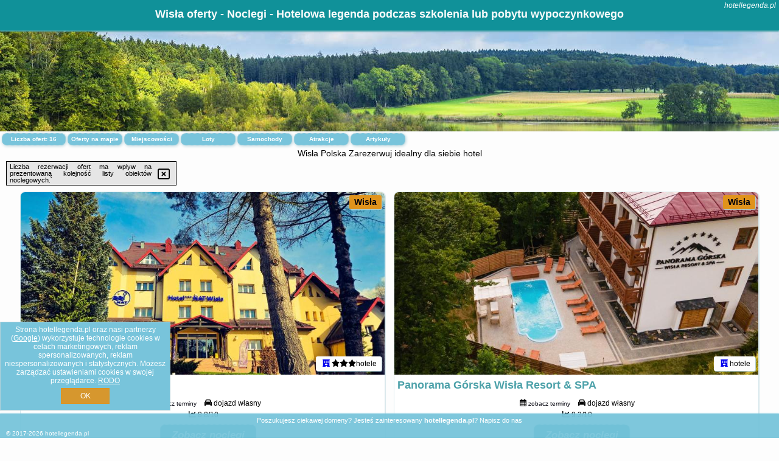

--- FILE ---
content_type: text/html; charset=UTF-8
request_url: https://hotellegenda.pl/noclegi/wisla/hotel-pod-jedlami/265232
body_size: 9755
content:
<!DOCTYPE HTML>

<html lang='pl'>

<head>
<meta charset='utf-8'><meta name='viewport' content='width=device-width, initial-scale=1'><meta name='author' content='hotellegenda.pl *** PolskiePortale.pl Sp. z o.o.'><meta name='google-site-verification' content='yvOM56apBfNca763GbIkNf-b46wyC18X4afyYHSSMcQ'><link rel='canonical' href='https://hotellegenda.pl/miejscowosc/wisla'><link rel='sitemap' type='application/xml' title='Site Map' href='/sitemap.xml'><link rel='dns-prefetch' href='//q-xx.bstatic.com'><link rel='dns-prefetch' href='//api.maptiler.com'><link rel='dns-prefetch' href='//pagead2.googlesyndication.com'><link rel='dns-prefetch' href='//cdnjs.cloudflare.com'>
<link href='https://hotellegenda.pl/favicon7.ico' rel='shortcut icon' type='image/x-icon'>
<meta name='robots' content='index, follow'><meta name='robots' content='max-image-preview:large'>
<meta name='keywords' content='Wisła, city, miejscowość, Polska, hotel, hotele, polska, noclegi, zwiedzanie, rezerwacja, legendy, hotellegenda.pl'>
<meta name='description' content='Hotele Polska Wisła Zarezerwuj hotel na pobyt służbowy lub prywatny. ➡ hotellegenda.pl'>
<title>Wisła oferty - Noclegi - Hotelowa legenda podczas szkolenia lub pobytu wypoczynkowego</title>
<script src='https://code.jquery.com/jquery-3.6.0.min.js'></script><link href='/_css/affiliate6_min.css?0114' rel='stylesheet'>
<!-- Global site tag (gtag.js) - Google Analytics -->
<script async src="https://www.googletagmanager.com/gtag/js?id=G-450R68E3M3"></script>
<script>
  window.dataLayer = window.dataLayer || [];
  function gtag(){dataLayer.push(arguments);}
  gtag('js', new Date());
  gtag('config', 'G-450R68E3M3');
  gtag('config', 'UA-3412385-15');
  setTimeout("gtag('event', '30s', {'event_category':'hotellegenda.pl', 'event_label':'site_read'});",30000);
</script>
<!-- END Global site tag (gtag.js) - Google Analytics -->
</head>
<body id='body' data-portalversion='6' data-testversion='A'>


<header><div id='siteDomain'><i><a href='/' title='home page' class='homePage link' style='color:white;'>hotellegenda.pl</a></i></div><h1 id='siteTitle'><strong>Wisła oferty - Noclegi - Hotelowa legenda podczas szkolenia lub pobytu wypoczynkowego</strong></h1></header>
<aside style='background-image:url("https://hotellegenda.pl/_img/aside6.jpg");' class='otherView'></aside>

<main><h2>Wisła Polska Zarezerwuj idealny dla siebie hotel</h2><div id='offersCount' data-count='16'>Liczba ofert: <span>16</span></div><a href='/noclegi-mapa' title='Oferty na mapie' id='mapLink' class='link'>Oferty na mapie</a><a href='/miejscowosc' title='Miejscowości na mapie' id='mapCity' class='link'>Miejscowości</a><a href='/loty/wszystkie/rezerwuj' id='flightsLink' title='Loty' class='link'>Loty</a><a href='/samochody/wszystkie/rezerwuj' id='carsLink' title='Samochody' class='link'>Samochody</a><a href='/atrakcje' title='Atrakcje' id='attractionLink' class='link'>Atrakcje</a><a href='/artykul' title='Artykuły' id='articleLink' class='link'>Artykuły</a><div class='promoOfferContainer' id='offerContainer'>
<div id='sortInfoBox'>Liczba rezerwacji ofert ma wpływ na prezentowaną kolejność listy obiektów noclegowych.<i class='fa-regular fa-rectangle-xmark sortInfoBox-close'></i></div>
<article class='offerBox offerItem offerItemShort' itemscope itemtype='https://schema.org/Hotel' data-lp='1' style='background-image:url("https://hotellegenda.pl/_img/blank_photo.jpg")'><a href='/noclegi/wisla/rezerwuj/1414' target='_blank' itemprop='url' class='offerPhoto' style='background-image:url("https://q-xx.bstatic.com/xdata/images/hotel/max750/692079990.jpg?k=5b0df9f0f701ff43d9edc4a3a11c33e7970f6631a2bee1eeac1c785cdaff4f9e&o=")' title='[1] Hotel *** NAT Wisła' rel='nofollow' onclick="gtag('event', 'Afiliacja', {'event_category':'BG', 'event_label':'zdjecie'});"></a>
<div class='offerDetails'><h5 class='offerName'><strong itemprop='name'>Hotel *** NAT Wisła</strong></h5><h6 class='offerDestination' itemprop='address'><a href='/miejscowosc/wisla' title='oferty Wisła' class='link'>Wisła</a></h6><p class='offerTerm' title='zobacz terminy'>&nbsp;<i class='far fa-calendar-alt'></i>  <a href='/noclegi/wisla/rezerwuj/1414' target='_blank' class='link' title='różne terminy wycieczki do Wisła' rel='nofollow' onclick="gtag('event', 'Afiliacja', {'event_category':'BG', 'event_label':'terminy'});"><small>zobacz terminy</small></a></p><p class='offerCategory'>&nbsp;<a href='/noclegi/wisla/hotel--nat-wisla/1414' title='oferta' class='offerCategory-link'><i class='fas fa-hotel'></i></a> <i class='fas fa-star'></i><i class='fas fa-star'></i><i class='fas fa-star'></i>hotele</p><p class='offerTravel'>&nbsp;<i class='fas fa-car'></i> dojazd własny</p><p class='offerRating'>&nbsp;<i class='fas fa-chart-line'></i> 8.8/10</p><a href='/noclegi/wisla/hotel--nat-wisla/1414' target='_blank' class='lookLink' title='Wczasy - Polska' rel='nofollow' onclick="gtag('event', 'Afiliacja', {'event_category':'BG', 'event_label':'zobacz'});">Zobacz noclegi</a></div><div class='offerDetailsExtended'><p itemprop='address' itemscope itemtype='https://schema.org/PostalAddress'><strong itemprop='addressLocality'>Wisła</strong> - <span itemprop='streetAddress'>Malinka 8</span></p><div class='offerAdditionalOpinion'><h3><strong>Opinie Hotel *** NAT Wisła</strong>: posiada <a href='/noclegi/wisla/rezerwuj/1414' class='link' target='_blank' rel='nofollow' onclick="gtag('event', 'Afiliacja', {'event_category':'BG', 'event_label':'opinie'});">268 opinii</a> turystów</h3></div><div class='offerAdditionalInformation' itemprop='description'>3-gwiazdkowy obiekt Hotel *** NAT Wisła usytuowany jest w miejscowości Wisła i oferuje dojazd do budynku na nartach. Odległość ważnych miejsc od obiektu: Muzeum Narciarstwa – 7,4 km. Oferta obiektu obejmuje całodobową recepcję. Na miejscu znajduje się również restauracja i plac zabaw. Na terenie obiektu znajduje się prywatny parking.W każdej opcji zakwaterowania w obiekcie znajduje się szafa, telewizor z płaskim ekranem oraz prywatna łazienka. Pościel i ręczniki są zapewnione. We wszystkich pokojach w obiekcie zapewniono prywatną łazienkę z prysznicem i bezpłatnym zestawem ...<br><br>Dodatkowe informacje o ofercie Polska - Wisła - Hotel *** NAT Wisła, opinie wczasowiczów a także <b>wolne terminy</b> znajdują na stronie <a href='/noclegi/wisla/rezerwuj/1414' class='link' target='_blank' rel='nofollow' onclick="gtag('event', 'Afiliacja', {'event_category':'BG', 'event_label':'hotel'});">naszego partnera</a>.<br><br></div></div><p class='idInfo' title='Oferta naszego partnera: Booking.com'>BG.1414</p></article>

<article class='offerBox offerItem offerItemShort' itemscope itemtype='https://schema.org/Hotel' data-lp='2' style='background-image:url("https://hotellegenda.pl/_img/blank_photo.jpg")'><a href='/noclegi/wisla/rezerwuj/51608' target='_blank' itemprop='url' class='offerPhoto' style='background-image:url("https://q-xx.bstatic.com/xdata/images/hotel/max750/472628717.jpg?k=e7b9df59c3196493fdacfa0a45e70975aa99c19854eab513a536e340f194f059&o=")' title='[2] Panorama Górska Wisła Resort & SPA' rel='nofollow' onclick="gtag('event', 'Afiliacja', {'event_category':'BG', 'event_label':'zdjecie'});"></a>
<div class='offerDetails'><h5 class='offerName'><strong itemprop='name'>Panorama Górska Wisła Resort & SPA</strong></h5><h6 class='offerDestination' itemprop='address'><a href='/miejscowosc/wisla' title='oferty Wisła' class='link'>Wisła</a></h6><p class='offerTerm' title='zobacz terminy'>&nbsp;<i class='far fa-calendar-alt'></i>  <a href='/noclegi/wisla/rezerwuj/51608' target='_blank' class='link' title='różne terminy wycieczki do Wisła' rel='nofollow' onclick="gtag('event', 'Afiliacja', {'event_category':'BG', 'event_label':'terminy'});"><small>zobacz terminy</small></a></p><p class='offerCategory'>&nbsp;<a href='/noclegi/wisla/panorama-gorska-wisla-resort--spa/51608' title='oferta' class='offerCategory-link'><i class='fas fa-hotel'></i></a> hotele</p><p class='offerTravel'>&nbsp;<i class='fas fa-car'></i> dojazd własny</p><p class='offerRating'>&nbsp;<i class='fas fa-chart-line'></i> 9.3/10</p><a href='/noclegi/wisla/panorama-gorska-wisla-resort--spa/51608' target='_blank' class='lookLink' title='Wczasy - Polska' rel='nofollow' onclick="gtag('event', 'Afiliacja', {'event_category':'BG', 'event_label':'zobacz'});">Zobacz noclegi</a></div><div class='offerDetailsExtended'><p itemprop='address' itemscope itemtype='https://schema.org/PostalAddress'><strong itemprop='addressLocality'>Wisła</strong> - <span itemprop='streetAddress'>Chałupiańska 1</span></p><div class='offerAdditionalOpinion'><h3><strong>Opinie Panorama Górska Wisła Resort & SPA</strong>: posiada <a href='/noclegi/wisla/rezerwuj/51608' class='link' target='_blank' rel='nofollow' onclick="gtag('event', 'Afiliacja', {'event_category':'BG', 'event_label':'opinie'});">544 opinii</a> turystów</h3></div><div class='offerAdditionalInformation' itemprop='description'>Obiekt Panorama Górska Wisła Resort & SPA, położony w miejscowości Wisła, oferuje takie udogodnienia, jak ogród, restauracja, bar i bezpłatne Wi-Fi. Odległość ważnych miejsc od obiektu: Muzeum Narciarstwa – 7,6 km. Prywatny parking dostępny jest za dodatkową opłatą. Oferta centrum spa i odnowy biologicznej obejmuje saunę, odkryty basen i wannę z hydromasażem. Goście mogą także korzystać z tarasu.Obiekt oddaje do dyspozycji Gości klimatyzowane pokoje wyposażone w szafę, czajnik, lodówkę, sejf oraz telewizor z płaskim ekranem. W każdym pokoju zapewniono też prywatną ...<br><br>Dodatkowe informacje o ofercie Polska - Wisła - Panorama Górska Wisła Resort & SPA, opinie wczasowiczów a także <b>wolne terminy</b> znajdują na stronie <a href='/noclegi/wisla/rezerwuj/51608' class='link' target='_blank' rel='nofollow' onclick="gtag('event', 'Afiliacja', {'event_category':'BG', 'event_label':'hotel'});">naszego partnera</a>.<br><br></div></div><p class='idInfo' title='Oferta naszego partnera: Booking.com'>BG.51608</p></article>

<article class='offerBox offerItem offerItemShort' itemscope itemtype='https://schema.org/Hotel' data-lp='3' style='background-image:url("https://hotellegenda.pl/_img/blank_photo.jpg")'><a href='/noclegi/wisla/rezerwuj/26377' target='_blank' itemprop='url' class='offerPhoto' style='background-image:url("https://q-xx.bstatic.com/xdata/images/hotel/max750/310479272.jpg?k=c16914805aa80d94a77025974a767c9d78b3f1e6a1ea39399654af403f165ed0&o=")' title='[3] Crystal Mountain Hotel Wisła' rel='nofollow' onclick="gtag('event', 'Afiliacja', {'event_category':'BG', 'event_label':'zdjecie'});"></a>
<div class='offerDetails'><h5 class='offerName'><strong itemprop='name'>Crystal Mountain Hotel Wisła</strong></h5><h6 class='offerDestination' itemprop='address'><a href='/miejscowosc/wisla' title='oferty Wisła' class='link'>Wisła</a></h6><p class='offerTerm' title='zobacz terminy'>&nbsp;<i class='far fa-calendar-alt'></i>  <a href='/noclegi/wisla/rezerwuj/26377' target='_blank' class='link' title='różne terminy wycieczki do Wisła' rel='nofollow' onclick="gtag('event', 'Afiliacja', {'event_category':'BG', 'event_label':'terminy'});"><small>zobacz terminy</small></a></p><p class='offerCategory'>&nbsp;<a href='/noclegi/wisla/crystal-mountain-hotel-wisla/26377' title='oferta' class='offerCategory-link'><i class='fas fa-hotel'></i></a> <i class='fas fa-star'></i><i class='fas fa-star'></i><i class='fas fa-star'></i><i class='fas fa-star'></i><i class='fas fa-star'></i>hotele</p><p class='offerTravel'>&nbsp;<i class='fas fa-car'></i> dojazd własny</p><p class='offerRating'>&nbsp;<i class='fas fa-chart-line'></i> 8.8/10</p><a href='/noclegi/wisla/crystal-mountain-hotel-wisla/26377' target='_blank' class='lookLink' title='Wczasy - Polska' rel='nofollow' onclick="gtag('event', 'Afiliacja', {'event_category':'BG', 'event_label':'zobacz'});">Zobacz noclegi</a></div><div class='offerDetailsExtended'><p itemprop='address' itemscope itemtype='https://schema.org/PostalAddress'><strong itemprop='addressLocality'>Wisła</strong> - <span itemprop='streetAddress'>ul. Bukowa</span></p><div class='offerAdditionalOpinion'><h3><strong>Opinie Crystal Mountain Hotel Wisła</strong>: posiada <a href='/noclegi/wisla/rezerwuj/26377' class='link' target='_blank' rel='nofollow' onclick="gtag('event', 'Afiliacja', {'event_category':'BG', 'event_label':'opinie'});">3538 opinii</a> turystów</h3></div><div class='offerAdditionalInformation' itemprop='description'>Obiekt Crystal Mountain Hotel Wisła, położony w miejscowości Wisła, oferuje usługę konsjerża, zakwaterowanie w pokojach dla niepalących, bar, bezpłatne Wi-Fi we wszystkich pomieszczeniach oraz zaplecze do uprawiania sportów wodnych. Odległość ważnych miejsc od obiektu: Westernowy Park Rozrywki Twinpigs – 50 km. Oferta obiektu obejmuje restaurację, taras, a także saunę i wannę z hydromasażem. Obiekt zapewnia sezonowy odkryty basen, kryty basen, centrum fitness oraz ogród.Każdą opcję zakwaterowania w obiekcie wyposażono w klimatyzację, biurko i telewizor z płaskim ekranem. ...<br><br>Dodatkowe informacje o ofercie Polska - Wisła - Crystal Mountain Hotel Wisła, opinie wczasowiczów a także <b>wolne terminy</b> znajdują na stronie <a href='/noclegi/wisla/rezerwuj/26377' class='link' target='_blank' rel='nofollow' onclick="gtag('event', 'Afiliacja', {'event_category':'BG', 'event_label':'hotel'});">naszego partnera</a>.<br><br></div></div><p class='idInfo' title='Oferta naszego partnera: Booking.com'>BG.26377</p></article>

<article class='offerBox offerItem offerItemShort' itemscope itemtype='https://schema.org/Hotel' data-lp='4' style='background-image:url("https://hotellegenda.pl/_img/blank_photo.jpg")'><a href='/noclegi/wisla/rezerwuj/404' target='_blank' itemprop='url' class='offerPhoto' style='background-image:url("https://q-xx.bstatic.com/xdata/images/hotel/max750/60192575.jpg?k=4f307ef4920c6ec326f4f54253ea5aba7668eb5ca530599d0db4102d931b2d82&o=")' title='[4] Hotel New Wave' rel='nofollow' onclick="gtag('event', 'Afiliacja', {'event_category':'BG', 'event_label':'zdjecie'});"></a>
<div class='offerDetails'><h5 class='offerName'><strong itemprop='name'>Hotel New Wave</strong></h5><h6 class='offerDestination' itemprop='address'><a href='/miejscowosc/wisla' title='oferty Wisła' class='link'>Wisła</a></h6><p class='offerTerm' title='zobacz terminy'>&nbsp;<i class='far fa-calendar-alt'></i>  <a href='/noclegi/wisla/rezerwuj/404' target='_blank' class='link' title='różne terminy wycieczki do Wisła' rel='nofollow' onclick="gtag('event', 'Afiliacja', {'event_category':'BG', 'event_label':'terminy'});"><small>zobacz terminy</small></a></p><p class='offerCategory'>&nbsp;<a href='/noclegi/wisla/hotel-new-wave/404' title='oferta' class='offerCategory-link'><i class='fas fa-hotel'></i></a> <i class='fas fa-star'></i><i class='fas fa-star'></i><i class='fas fa-star'></i>hotele</p><p class='offerTravel'>&nbsp;<i class='fas fa-car'></i> dojazd własny</p><p class='offerRating'>&nbsp;<i class='fas fa-chart-line'></i> 8.7/10</p><a href='/noclegi/wisla/hotel-new-wave/404' target='_blank' class='lookLink' title='Wczasy - Polska' rel='nofollow' onclick="gtag('event', 'Afiliacja', {'event_category':'BG', 'event_label':'zobacz'});">Zobacz noclegi</a></div><div class='offerDetailsExtended'><p itemprop='address' itemscope itemtype='https://schema.org/PostalAddress'><strong itemprop='addressLocality'>Wisła</strong> - <span itemprop='streetAddress'>Górnośląska 44</span></p><div class='offerAdditionalOpinion'><h3><strong>Opinie Hotel New Wave</strong>: posiada <a href='/noclegi/wisla/rezerwuj/404' class='link' target='_blank' rel='nofollow' onclick="gtag('event', 'Afiliacja', {'event_category':'BG', 'event_label':'opinie'});">1605 opinii</a> turystów</h3></div><div class='offerAdditionalInformation' itemprop='description'>Hotel New Wave usytuowany jest w centrum Wisły. Oferuje on zakwaterowanie w komfortowych pokojach z balkonem i łazienką. We wszystkich pomieszczeniach można bezpłatnie korzystać z WiFi. W centrum spa udostępniono bezpłatnie kryty basen, sauny i wannę z hydromasażem.Każdy pokój w hotelu New Wave wyposażony jest w telewizor LCD z dostępem do kanałów satelitarnych. Doskonałym miejscem na relaks jest balkon od strony południowej.Woda w odkrytym basenie jest podgrzewana tylko od 31 maja do 1 września.Podczas pobytu w hotelu Goście mogą korzystać z odkrytego basenu z podgrzewaną ...<br><br>Dodatkowe informacje o ofercie Polska - Wisła - Hotel New Wave, opinie wczasowiczów a także <b>wolne terminy</b> znajdują na stronie <a href='/noclegi/wisla/rezerwuj/404' class='link' target='_blank' rel='nofollow' onclick="gtag('event', 'Afiliacja', {'event_category':'BG', 'event_label':'hotel'});">naszego partnera</a>.<br><br></div></div><p class='idInfo' title='Oferta naszego partnera: Booking.com'>BG.404</p></article>

<article class='offerBox offerItem offerItemShort' itemscope itemtype='https://schema.org/Hotel' data-lp='5' style='background-image:url("https://hotellegenda.pl/_img/blank_photo.jpg")'><a href='/noclegi/wisla/rezerwuj/856' target='_blank' itemprop='url' class='offerPhoto' style='background-image:url("https://q-xx.bstatic.com/xdata/images/hotel/max750/517139208.jpg?k=9890ec503a116c8037757a41049663dbd064a84827dba1c0c0fa36473e8ef513&o=")' title='[5] Krokus' rel='nofollow' onclick="gtag('event', 'Afiliacja', {'event_category':'BG', 'event_label':'zdjecie'});"></a>
<div class='offerDetails'><h5 class='offerName'><strong itemprop='name'>Krokus</strong></h5><h6 class='offerDestination' itemprop='address'><a href='/miejscowosc/wisla' title='oferty Wisła' class='link'>Wisła</a></h6><p class='offerTerm' title='zobacz terminy'>&nbsp;<i class='far fa-calendar-alt'></i>  <a href='/noclegi/wisla/rezerwuj/856' target='_blank' class='link' title='różne terminy wycieczki do Wisła' rel='nofollow' onclick="gtag('event', 'Afiliacja', {'event_category':'BG', 'event_label':'terminy'});"><small>zobacz terminy</small></a></p><p class='offerCategory'>&nbsp;<a href='/noclegi/wisla/krokus/856' title='oferta' class='offerCategory-link'><i class='fas fa-hotel'></i></a> hotele</p><p class='offerTravel'>&nbsp;<i class='fas fa-car'></i> dojazd własny</p><p class='offerRating'>&nbsp;<i class='fas fa-chart-line'></i> 9.1/10</p><a href='/noclegi/wisla/krokus/856' target='_blank' class='lookLink' title='Wczasy - Polska' rel='nofollow' onclick="gtag('event', 'Afiliacja', {'event_category':'BG', 'event_label':'zobacz'});">Zobacz noclegi</a></div><div class='offerDetailsExtended'><p itemprop='address' itemscope itemtype='https://schema.org/PostalAddress'><strong itemprop='addressLocality'>Wisła</strong> - <span itemprop='streetAddress'>Górnośląska 9</span></p><div class='offerAdditionalOpinion'><h3><strong>Opinie Krokus</strong>: posiada <a href='/noclegi/wisla/rezerwuj/856' class='link' target='_blank' rel='nofollow' onclick="gtag('event', 'Afiliacja', {'event_category':'BG', 'event_label':'opinie'});">235 opinii</a> turystów</h3></div><div class='offerAdditionalInformation' itemprop='description'>Obiekt Krokus, usytuowany w miejscowości Wisła, oferuje centrum fitness, bezpłatny prywatny parking, ogród oraz wspólny salon. Odległość ważnych miejsc od obiektu: Muzeum Narciarstwa – 1,3 km. W odległości 11 km od obiektu znajduje się eXtreme Park. Na terenie hotelu dostępny jest taras, a z okien roztacza się widok na miasto. Goście mogą zjeść posiłek w restauracji lub wypić drinka w barze.W każdej opcji zakwaterowania w obiekcie znajduje się biurko, telewizor z płaskim ekranem oraz prywatna łazienka. Pościel i ręczniki są zapewnione. We wszystkich pokojach w obiekcie ...<br><br>Dodatkowe informacje o ofercie Polska - Wisła - Krokus, opinie wczasowiczów a także <b>wolne terminy</b> znajdują na stronie <a href='/noclegi/wisla/rezerwuj/856' class='link' target='_blank' rel='nofollow' onclick="gtag('event', 'Afiliacja', {'event_category':'BG', 'event_label':'hotel'});">naszego partnera</a>.<br><br></div></div><p class='idInfo' title='Oferta naszego partnera: Booking.com'>BG.856</p></article>

<article class='offerBox offerItem offerItemShort' itemscope itemtype='https://schema.org/Hotel' data-lp='6' style='background-image:url("https://hotellegenda.pl/_img/blank_photo.jpg")'><a href='/noclegi/wisla/rezerwuj/16888' target='_blank' itemprop='url' class='offerPhoto' style='background-image:url("https://q-xx.bstatic.com/xdata/images/hotel/max750/177083540.jpg?k=a37be472f43f5d9e7a68a54bbb1a6d60cc8850e3f11aa3220002655f2da2fda1&o=&a=355109")' title='[6] Villa Górska Ski & Bike' rel='nofollow' onclick="gtag('event', 'Afiliacja', {'event_category':'BG', 'event_label':'zdjecie'});"></a>
<div class='offerDetails'><h5 class='offerName'><strong itemprop='name'>Villa Górska Ski & Bike</strong></h5><h6 class='offerDestination' itemprop='address'><a href='/miejscowosc/wisla' title='oferty Wisła' class='link'>Wisła</a></h6><p class='offerTerm' title='zobacz terminy'>&nbsp;<i class='far fa-calendar-alt'></i>  <a href='/noclegi/wisla/rezerwuj/16888' target='_blank' class='link' title='różne terminy wycieczki do Wisła' rel='nofollow' onclick="gtag('event', 'Afiliacja', {'event_category':'BG', 'event_label':'terminy'});"><small>zobacz terminy</small></a></p><p class='offerCategory'>&nbsp;<a href='/noclegi/wisla/villa-gorska-ski--bike/16888' title='oferta' class='offerCategory-link'><i class='fas fa-hotel'></i></a> hotele</p><p class='offerTravel'>&nbsp;<i class='fas fa-car'></i> dojazd własny</p><p class='offerRating'>&nbsp;<i class='fas fa-chart-line'></i> 9.7/10</p><a href='/noclegi/wisla/villa-gorska-ski--bike/16888' target='_blank' class='lookLink' title='Wczasy - Polska' rel='nofollow' onclick="gtag('event', 'Afiliacja', {'event_category':'BG', 'event_label':'zobacz'});">Zobacz noclegi</a></div><div class='offerDetailsExtended'><p itemprop='address' itemscope itemtype='https://schema.org/PostalAddress'><strong itemprop='addressLocality'>Wisła</strong> - <span itemprop='streetAddress'>Partyzantów 18</span></p><div class='offerAdditionalOpinion'><h3><strong>Opinie Villa Górska Ski & Bike</strong>: posiada <a href='/noclegi/wisla/rezerwuj/16888' class='link' target='_blank' rel='nofollow' onclick="gtag('event', 'Afiliacja', {'event_category':'BG', 'event_label':'opinie'});">547 opinii</a> turystów</h3></div><div class='offerAdditionalInformation' itemprop='description'>Obiekt Villa Górska Ski & Bike, usytuowany w miejscowości Wisła, oferuje ogród, bezpłatny prywatny parking, wspólny salon oraz taras. Odległość ważnych miejsc od obiektu: Muzeum Narciarstwa – 4,9 km. Na miejscu znajduje się sprzęt do grillowania. Do dyspozycji Gości są również pokoje rodzinne. Oferta hotelu obejmuje bezpłatne Wi-Fi, jak również płatny transfer lotniskowy.Każdą opcję zakwaterowania w obiekcie wyposażono w biurko i telewizor z płaskim ekranem. W każdej opcji zakwaterowania znajduje się ekspres do kawy oraz prywatna łazienka z prysznicem i bezpłatnym ...<br><br>Dodatkowe informacje o ofercie Polska - Wisła - Villa Górska Ski & Bike, opinie wczasowiczów a także <b>wolne terminy</b> znajdują na stronie <a href='/noclegi/wisla/rezerwuj/16888' class='link' target='_blank' rel='nofollow' onclick="gtag('event', 'Afiliacja', {'event_category':'BG', 'event_label':'hotel'});">naszego partnera</a>.<br><br></div></div><p class='idInfo' title='Oferta naszego partnera: Booking.com'>BG.16888</p></article>

<article class='offerBox offerItem offerItemShort' itemscope itemtype='https://schema.org/Hotel' data-lp='7' style='background-image:url("https://hotellegenda.pl/_img/blank_photo.jpg")'><a href='/noclegi/wisla/rezerwuj/53027' target='_blank' itemprop='url' class='offerPhoto' style='background-image:url("https://q-xx.bstatic.com/xdata/images/hotel/max750/561690094.jpg?k=7a9f9df2a50b96ea38619c8f349640301185189c3229c7f63906008d78ea7f87&o=")' title='[7] Willa Torfowa' rel='nofollow' onclick="gtag('event', 'Afiliacja', {'event_category':'BG', 'event_label':'zdjecie'});"></a>
<div class='offerDetails'><h5 class='offerName'><strong itemprop='name'>Willa Torfowa</strong></h5><h6 class='offerDestination' itemprop='address'><a href='/miejscowosc/wisla' title='oferty Wisła' class='link'>Wisła</a></h6><p class='offerTerm' title='zobacz terminy'>&nbsp;<i class='far fa-calendar-alt'></i>  <a href='/noclegi/wisla/rezerwuj/53027' target='_blank' class='link' title='różne terminy wycieczki do Wisła' rel='nofollow' onclick="gtag('event', 'Afiliacja', {'event_category':'BG', 'event_label':'terminy'});"><small>zobacz terminy</small></a></p><p class='offerCategory'>&nbsp;<a href='/noclegi/wisla/willa-torfowa/53027' title='oferta' class='offerCategory-link'><i class='fas fa-hotel'></i></a> hotele</p><p class='offerTravel'>&nbsp;<i class='fas fa-car'></i> dojazd własny</p><p class='offerRating'>&nbsp;<i class='fas fa-chart-line'></i> 9.9/10</p><a href='/noclegi/wisla/willa-torfowa/53027' target='_blank' class='lookLink' title='Wczasy - Polska' rel='nofollow' onclick="gtag('event', 'Afiliacja', {'event_category':'BG', 'event_label':'zobacz'});">Zobacz noclegi</a></div><div class='offerDetailsExtended'><p itemprop='address' itemscope itemtype='https://schema.org/PostalAddress'><strong itemprop='addressLocality'>Wisła</strong> - <span itemprop='streetAddress'>3 Torfowa</span></p><div class='offerAdditionalOpinion'><h3><strong>Opinie Willa Torfowa</strong>: posiada <a href='/noclegi/wisla/rezerwuj/53027' class='link' target='_blank' rel='nofollow' onclick="gtag('event', 'Afiliacja', {'event_category':'BG', 'event_label':'opinie'});">108 opinii</a> turystów</h3></div><div class='offerAdditionalInformation' itemprop='description'>Obiekt Willa Torfowa, usytuowany w miejscowości Wisła, oferuje ogród, bezpłatny prywatny parking oraz taras. Odległość ważnych miejsc od obiektu: Muzeum Narciarstwa – 4,3 km. W hotelu zapewniono bezpłatne Wi-Fi. W okolicy znajdują się ciekawe miejsca takie jak: eXtreme Park ( 14 km), COS Skrzyczne Ski Centre ( 19 km). Obiekt jest idealnym wyborem dla niepalących. Odległość ważnych miejsc od obiektu: Ośrodek narciarski Zagroń Istebna – 10 km.W każdej opcji zakwaterowania w obiekcie zapewniono biurko, telewizor z płaskim ekranem, prywatną łazienkę, pościel, ręczniki oraz ...<br><br>Dodatkowe informacje o ofercie Polska - Wisła - Willa Torfowa, opinie wczasowiczów a także <b>wolne terminy</b> znajdują na stronie <a href='/noclegi/wisla/rezerwuj/53027' class='link' target='_blank' rel='nofollow' onclick="gtag('event', 'Afiliacja', {'event_category':'BG', 'event_label':'hotel'});">naszego partnera</a>.<br><br></div></div><p class='idInfo' title='Oferta naszego partnera: Booking.com'>BG.53027</p></article>

<article class='offerBox offerItem offerItemShort' itemscope itemtype='https://schema.org/Hotel' data-lp='8' style='background-image:url("https://hotellegenda.pl/_img/blank_photo.jpg")'><a href='/noclegi/wisla/rezerwuj/148049' target='_blank' itemprop='url' class='offerPhoto' style='background-image:url("https://q-xx.bstatic.com/xdata/images/hotel/max750/20490621.jpg?k=b0228645a211a538f330a8c8394df268e3bab407432186a47520f57d94e566d4&o=")' title='[8] Hotel Stok' rel='nofollow' onclick="gtag('event', 'Afiliacja', {'event_category':'BG', 'event_label':'zdjecie'});"></a>
<div class='offerDetails'><h5 class='offerName'><strong itemprop='name'>Hotel Stok</strong></h5><h6 class='offerDestination' itemprop='address'><a href='/miejscowosc/wisla' title='oferty Wisła' class='link'>Wisła</a></h6><p class='offerTerm' title='zobacz terminy'>&nbsp;<i class='far fa-calendar-alt'></i>  <a href='/noclegi/wisla/rezerwuj/148049' target='_blank' class='link' title='różne terminy wycieczki do Wisła' rel='nofollow' onclick="gtag('event', 'Afiliacja', {'event_category':'BG', 'event_label':'terminy'});"><small>zobacz terminy</small></a></p><p class='offerCategory'>&nbsp;<a href='/noclegi/wisla/hotel-stok/148049' title='oferta' class='offerCategory-link'><i class='fas fa-hotel'></i></a> <i class='fas fa-star'></i><i class='fas fa-star'></i><i class='fas fa-star'></i><i class='fas fa-star'></i>hotele</p><p class='offerTravel'>&nbsp;<i class='fas fa-car'></i> dojazd własny</p><p class='offerRating'>&nbsp;<i class='fas fa-chart-line'></i> 8.8/10</p><a href='/noclegi/wisla/hotel-stok/148049' target='_blank' class='lookLink' title='Wczasy - Polska' rel='nofollow' onclick="gtag('event', 'Afiliacja', {'event_category':'BG', 'event_label':'zobacz'});">Zobacz noclegi</a></div><div class='offerDetailsExtended'><p itemprop='address' itemscope itemtype='https://schema.org/PostalAddress'><strong itemprop='addressLocality'>Wisła</strong> - <span itemprop='streetAddress'>Jawornik 52 A</span></p><div class='offerAdditionalOpinion'><h3><strong>Opinie Hotel Stok</strong>: posiada <a href='/noclegi/wisla/rezerwuj/148049' class='link' target='_blank' rel='nofollow' onclick="gtag('event', 'Afiliacja', {'event_category':'BG', 'event_label':'opinie'});">766 opinii</a> turystów</h3></div><div class='offerAdditionalInformation' itemprop='description'>Elegancki czterogwiazdkowy hotel Stok położony jest w Wiśle, w malowniczej dolinie Jawornik. Na miejscu do dyspozycji Gości jest bogate zaplecze spa i odnowy biologicznej, 2 wyciągi narciarskie oraz jasne pokoje z balkonem i bezpłatnym WiFi.W cenę zakwaterowania wliczone jest korzystanie z krytego basenu, wanny z hydromasażem i wielu saun. Goście mogą również odwiedzić eleganckie spa z 13 oddzielnymi gabinetami, w których oferowany jest szeroki wybór zabiegów na twarz i ciało.Wszystkie pokoje w hotelu Stok wyposażone są w klasyczne meble i utrzymane są w piaskowej kolorystyce. ...<br><br>Dodatkowe informacje o ofercie Polska - Wisła - Hotel Stok, opinie wczasowiczów a także <b>wolne terminy</b> znajdują na stronie <a href='/noclegi/wisla/rezerwuj/148049' class='link' target='_blank' rel='nofollow' onclick="gtag('event', 'Afiliacja', {'event_category':'BG', 'event_label':'hotel'});">naszego partnera</a>.<br><br></div></div><p class='idInfo' title='Oferta naszego partnera: Booking.com'>BG.148049</p></article>

<article class='offerBox offerItem offerItemShort' itemscope itemtype='https://schema.org/Hotel' data-lp='9' style='background-image:url("https://hotellegenda.pl/_img/blank_photo.jpg")'><a href='/noclegi/wisla/rezerwuj/99' target='_blank' itemprop='url' class='offerPhoto' style='background-image:url("https://q-xx.bstatic.com/xdata/images/hotel/max750/804263580.jpg?k=44d87ad435ccc1ff766337ff2c1f418aa0190010e23859f8931b61354ccde700&o=")' title='[9] Hotel Wisła Premium' rel='nofollow' onclick="gtag('event', 'Afiliacja', {'event_category':'BG', 'event_label':'zdjecie'});"></a>
<div class='offerDetails'><h5 class='offerName'><strong itemprop='name'>Hotel Wisła Premium</strong></h5><h6 class='offerDestination' itemprop='address'><a href='/miejscowosc/wisla' title='oferty Wisła' class='link'>Wisła</a></h6><p class='offerTerm' title='zobacz terminy'>&nbsp;<i class='far fa-calendar-alt'></i>  <a href='/noclegi/wisla/rezerwuj/99' target='_blank' class='link' title='różne terminy wycieczki do Wisła' rel='nofollow' onclick="gtag('event', 'Afiliacja', {'event_category':'BG', 'event_label':'terminy'});"><small>zobacz terminy</small></a></p><p class='offerCategory'>&nbsp;<a href='/noclegi/wisla/hotel-wisla-premium/99' title='oferta' class='offerCategory-link'><i class='fas fa-hotel'></i></a> <i class='fas fa-star'></i><i class='fas fa-star'></i><i class='fas fa-star'></i>hotele</p><p class='offerTravel'>&nbsp;<i class='fas fa-car'></i> dojazd własny</p><p class='offerRating'>&nbsp;<i class='fas fa-chart-line'></i> 8.9/10</p><a href='/noclegi/wisla/hotel-wisla-premium/99' target='_blank' class='lookLink' title='Wczasy - Polska' rel='nofollow' onclick="gtag('event', 'Afiliacja', {'event_category':'BG', 'event_label':'zobacz'});">Zobacz noclegi</a></div><div class='offerDetailsExtended'><p itemprop='address' itemscope itemtype='https://schema.org/PostalAddress'><strong itemprop='addressLocality'>Wisła</strong> - <span itemprop='streetAddress'>Kopydło 20</span></p><div class='offerAdditionalOpinion'><h3><strong>Opinie Hotel Wisła Premium</strong>: posiada <a href='/noclegi/wisla/rezerwuj/99' class='link' target='_blank' rel='nofollow' onclick="gtag('event', 'Afiliacja', {'event_category':'BG', 'event_label':'opinie'});">1006 opinii</a> turystów</h3></div><div class='offerAdditionalInformation' itemprop='description'>Hotel Wisła Premium jest usytuowany w Beskidach, w bardzo ładnej dzielnicy Wisły. Oferuje on komfortowo wyposażone pokoje z bezpłatnym WiFi oraz profesjonalne centrum odnowy biologicznej. Na miejscu Goście mają do dyspozycji wannę z hydromasażem, grotę solną, suchą saunę oraz łaźnię parową.Pokoje są klasycznie urządzone. W każdym z nich znajduje się biurko i telewizor z dostępem do kanałów satelitarnych. Po dniu spędzonym na nartach na pobliskich stokach Goście mogą skorzystać z kojącego masażu.Przytulna restauracja w hotelu Wisła Premium zaprasza na śniadanie oraz ...<br><br>Dodatkowe informacje o ofercie Polska - Wisła - Hotel Wisła Premium, opinie wczasowiczów a także <b>wolne terminy</b> znajdują na stronie <a href='/noclegi/wisla/rezerwuj/99' class='link' target='_blank' rel='nofollow' onclick="gtag('event', 'Afiliacja', {'event_category':'BG', 'event_label':'hotel'});">naszego partnera</a>.<br><br></div></div><p class='idInfo' title='Oferta naszego partnera: Booking.com'>BG.99</p></article>

<article class='offerBox offerItem offerItemShort' itemscope itemtype='https://schema.org/Hotel' data-lp='10' style='background-image:url("https://hotellegenda.pl/_img/blank_photo.jpg")'><a href='/noclegi/wisla/rezerwuj/3352' target='_blank' itemprop='url' class='offerPhoto' style='background-image:url("https://q-xx.bstatic.com/xdata/images/hotel/max750/261505698.jpg?k=592c5f950db0419ca95aea03d4c81b303ad40f50ec4f676ed48910892ee96212&o=")' title='[10] Hotel Podium' rel='nofollow' onclick="gtag('event', 'Afiliacja', {'event_category':'BG', 'event_label':'zdjecie'});"></a>
<div class='offerDetails'><h5 class='offerName'><strong itemprop='name'>Hotel Podium</strong></h5><h6 class='offerDestination' itemprop='address'><a href='/miejscowosc/wisla' title='oferty Wisła' class='link'>Wisła</a></h6><p class='offerTerm' title='zobacz terminy'>&nbsp;<i class='far fa-calendar-alt'></i>  <a href='/noclegi/wisla/rezerwuj/3352' target='_blank' class='link' title='różne terminy wycieczki do Wisła' rel='nofollow' onclick="gtag('event', 'Afiliacja', {'event_category':'BG', 'event_label':'terminy'});"><small>zobacz terminy</small></a></p><p class='offerCategory'>&nbsp;<a href='/noclegi/wisla/hotel-podium/3352' title='oferta' class='offerCategory-link'><i class='fas fa-hotel'></i></a> <i class='fas fa-star'></i><i class='fas fa-star'></i><i class='fas fa-star'></i>hotele</p><p class='offerTravel'>&nbsp;<i class='fas fa-car'></i> dojazd własny</p><p class='offerRating'>&nbsp;<i class='fas fa-chart-line'></i> 9.2/10</p><a href='/noclegi/wisla/hotel-podium/3352' target='_blank' class='lookLink' title='Wczasy - Polska' rel='nofollow' onclick="gtag('event', 'Afiliacja', {'event_category':'BG', 'event_label':'zobacz'});">Zobacz noclegi</a></div><div class='offerDetailsExtended'><p itemprop='address' itemscope itemtype='https://schema.org/PostalAddress'><strong itemprop='addressLocality'>Wisła</strong> - <span itemprop='streetAddress'>os. Bajcary 13</span></p><div class='offerAdditionalOpinion'><h3><strong>Opinie Hotel Podium</strong>: posiada <a href='/noclegi/wisla/rezerwuj/3352' class='link' target='_blank' rel='nofollow' onclick="gtag('event', 'Afiliacja', {'event_category':'BG', 'event_label':'opinie'});">348 opinii</a> turystów</h3></div><div class='offerAdditionalInformation' itemprop='description'>Hotel Podium – comfort, active recreation and family attractions in Wisła!Hotel Podium is a quiet and picturesque place in Wisła, ideal for sports enthusiasts, relaxation and family trips who value an intimate atmosphere and closeness to nature.We offer modern amenities, including a fitness room, free WiFi, a large and free parking lot, a barbecue shelter and a playroom for children. Our comfortable rooms have a large terrace with a view of the forest and a place to sit, a flat-screen TV, a kettle, a desk, and bathrooms are equipped with a shower, toiletries and a hairdryer. Bed linen and towels ...<br><br>Dodatkowe informacje o ofercie Polska - Wisła - Hotel Podium, opinie wczasowiczów a także <b>wolne terminy</b> znajdują na stronie <a href='/noclegi/wisla/rezerwuj/3352' class='link' target='_blank' rel='nofollow' onclick="gtag('event', 'Afiliacja', {'event_category':'BG', 'event_label':'hotel'});">naszego partnera</a>.<br><br></div></div><p class='idInfo' title='Oferta naszego partnera: Booking.com'>BG.3352</p></article>

<article class='offerBox offerItem offerItemShort' itemscope itemtype='https://schema.org/Hotel' data-lp='11' style='background-image:url("https://hotellegenda.pl/_img/blank_photo.jpg")'><a href='/noclegi/wisla/rezerwuj/20820' target='_blank' itemprop='url' class='offerPhoto' style='background-image:url("https://q-xx.bstatic.com/xdata/images/hotel/max750/338859465.jpg?k=5ee910d615eb572911d7f4ec50f8224f02da77b492aeee0993dbb06cbbbdae36&o=")' title='[11] Aries Hotel & SPA Wisła' rel='nofollow' onclick="gtag('event', 'Afiliacja', {'event_category':'BG', 'event_label':'zdjecie'});"></a>
<div class='offerDetails'><h5 class='offerName'><strong itemprop='name'>Aries Hotel & SPA Wisła</strong></h5><h6 class='offerDestination' itemprop='address'><a href='/miejscowosc/wisla' title='oferty Wisła' class='link'>Wisła</a></h6><p class='offerTerm' title='zobacz terminy'>&nbsp;<i class='far fa-calendar-alt'></i>  <a href='/noclegi/wisla/rezerwuj/20820' target='_blank' class='link' title='różne terminy wycieczki do Wisła' rel='nofollow' onclick="gtag('event', 'Afiliacja', {'event_category':'BG', 'event_label':'terminy'});"><small>zobacz terminy</small></a></p><p class='offerCategory'>&nbsp;<a href='/noclegi/wisla/aries-hotel--spa-wisla/20820' title='oferta' class='offerCategory-link'><i class='fas fa-hotel'></i></a> <i class='fas fa-star'></i><i class='fas fa-star'></i><i class='fas fa-star'></i><i class='fas fa-star'></i><i class='fas fa-star'></i>hotele</p><p class='offerTravel'>&nbsp;<i class='fas fa-car'></i> dojazd własny</p><p class='offerRating'>&nbsp;<i class='fas fa-chart-line'></i> 9.4/10</p><a href='/noclegi/wisla/aries-hotel--spa-wisla/20820' target='_blank' class='lookLink' title='Wczasy - Polska' rel='nofollow' onclick="gtag('event', 'Afiliacja', {'event_category':'BG', 'event_label':'zobacz'});">Zobacz noclegi</a></div><div class='offerDetailsExtended'><p itemprop='address' itemscope itemtype='https://schema.org/PostalAddress'><strong itemprop='addressLocality'>Wisła</strong> - <span itemprop='streetAddress'>ul. Czarne 3</span></p><div class='offerAdditionalOpinion'><h3><strong>Opinie Aries Hotel & SPA Wisła</strong>: posiada <a href='/noclegi/wisla/rezerwuj/20820' class='link' target='_blank' rel='nofollow' onclick="gtag('event', 'Afiliacja', {'event_category':'BG', 'event_label':'opinie'});">1454 opinii</a> turystów</h3></div><div class='offerAdditionalInformation' itemprop='description'>Obiekt Aries Hotel & SPA Wisła, usytuowany w miejscowości Wisła, oferuje centrum fitness, bezpłatny prywatny parking, ogród oraz taras. Odległość ważnych miejsc od obiektu: Muzeum Narciarstwa – 5,9 km. Oferta obiektu obejmuje restaurację, bar, a także kryty basen i wannę z hydromasażem. Obiekt zapewnia całodobową recepcję, transfer lotniskowy, obsługę pokoju oraz bezpłatne Wi-Fi we wszystkich pomieszczeniach.Obiekt oddaje do dyspozycji Gości klimatyzowane pokoje wyposażone w biurko, czajnik, minibar, sejf oraz telewizor z płaskim ekranem. W każdym pokoju zapewniono też ...<br><br>Dodatkowe informacje o ofercie Polska - Wisła - Aries Hotel & SPA Wisła, opinie wczasowiczów a także <b>wolne terminy</b> znajdują na stronie <a href='/noclegi/wisla/rezerwuj/20820' class='link' target='_blank' rel='nofollow' onclick="gtag('event', 'Afiliacja', {'event_category':'BG', 'event_label':'hotel'});">naszego partnera</a>.<br><br></div></div><p class='idInfo' title='Oferta naszego partnera: Booking.com'>BG.20820</p></article>

<article class='offerBox offerItem offerItemShort' itemscope itemtype='https://schema.org/Hotel' data-lp='12' style='background-image:url("https://hotellegenda.pl/_img/blank_photo.jpg")'><a href='/noclegi/wisla/rezerwuj/1132' target='_blank' itemprop='url' class='offerPhoto' style='background-image:url("https://q-xx.bstatic.com/xdata/images/hotel/max750/767584128.jpg?k=4d9b8203d1a52675abbdd0a8d9033315313b124ec4cdd1f41ced9134822e7c7c&o=")' title='[12] Hotel Pod Gołębiem' rel='nofollow' onclick="gtag('event', 'Afiliacja', {'event_category':'BG', 'event_label':'zdjecie'});"></a>
<div class='offerDetails'><h5 class='offerName'><strong itemprop='name'>Hotel Pod Gołębiem</strong></h5><h6 class='offerDestination' itemprop='address'><a href='/miejscowosc/wisla' title='oferty Wisła' class='link'>Wisła</a></h6><p class='offerTerm' title='zobacz terminy'>&nbsp;<i class='far fa-calendar-alt'></i>  <a href='/noclegi/wisla/rezerwuj/1132' target='_blank' class='link' title='różne terminy wycieczki do Wisła' rel='nofollow' onclick="gtag('event', 'Afiliacja', {'event_category':'BG', 'event_label':'terminy'});"><small>zobacz terminy</small></a></p><p class='offerCategory'>&nbsp;<a href='/noclegi/wisla/hotel-pod-golebiem/1132' title='oferta' class='offerCategory-link'><i class='fas fa-hotel'></i></a> <i class='fas fa-star'></i><i class='fas fa-star'></i>hotele</p><p class='offerTravel'>&nbsp;<i class='fas fa-car'></i> dojazd własny</p><p class='offerRating'>&nbsp;<i class='fas fa-chart-line'></i> 8.5/10</p><a href='/noclegi/wisla/hotel-pod-golebiem/1132' target='_blank' class='lookLink' title='Wczasy - Polska' rel='nofollow' onclick="gtag('event', 'Afiliacja', {'event_category':'BG', 'event_label':'zobacz'});">Zobacz noclegi</a></div><div class='offerDetailsExtended'><p itemprop='address' itemscope itemtype='https://schema.org/PostalAddress'><strong itemprop='addressLocality'>Wisła</strong> - <span itemprop='streetAddress'>Wodna 1A</span></p><div class='offerAdditionalOpinion'><h3><strong>Opinie Hotel Pod Gołębiem</strong>: posiada <a href='/noclegi/wisla/rezerwuj/1132' class='link' target='_blank' rel='nofollow' onclick="gtag('event', 'Afiliacja', {'event_category':'BG', 'event_label':'opinie'});">614 opinii</a> turystów</h3></div><div class='offerAdditionalInformation' itemprop='description'>Hotel Pod Gołębiem is located just 500 meters from the citys main square. The property houses a heated summer salt-water pool. There is free WiFi in the whole property.The property offers free private parking, a garden and a terrace.The facility serves buffet breakfasts with a wide selection of dishes. Guests can enjoy a barbecue in the garden or a drink at the bar. A buffet with coffee and tea is available 24 hours a day.Each room comes with a private bathroom with a shower, towels and shower gel. Some rooms come with a balcony.rooms are non-smoking.Guests can enjoy a game of billiards or table ...<br><br>Dodatkowe informacje o ofercie Polska - Wisła - Hotel Pod Gołębiem, opinie wczasowiczów a także <b>wolne terminy</b> znajdują na stronie <a href='/noclegi/wisla/rezerwuj/1132' class='link' target='_blank' rel='nofollow' onclick="gtag('event', 'Afiliacja', {'event_category':'BG', 'event_label':'hotel'});">naszego partnera</a>.<br><br></div></div><p class='idInfo' title='Oferta naszego partnera: Booking.com'>BG.1132</p></article>

<article class='offerBox offerItem offerItemShort' itemscope itemtype='https://schema.org/Hotel' data-lp='13' style='background-image:url("https://hotellegenda.pl/_img/blank_photo.jpg")'><a href='/noclegi/wisla/rezerwuj/260' target='_blank' itemprop='url' class='offerPhoto' style='background-image:url("https://q-xx.bstatic.com/xdata/images/hotel/max750/757175344.jpg?k=144e706cec2d2c4445685ed325ea47db8044989f847a145b69531777dc28d3ff&o=")' title='[13] Hotel Vestina' rel='nofollow' onclick="gtag('event', 'Afiliacja', {'event_category':'BG', 'event_label':'zdjecie'});"></a>
<div class='offerDetails'><h5 class='offerName'><strong itemprop='name'>Hotel Vestina</strong></h5><h6 class='offerDestination' itemprop='address'><a href='/miejscowosc/wisla' title='oferty Wisła' class='link'>Wisła</a></h6><p class='offerTerm' title='zobacz terminy'>&nbsp;<i class='far fa-calendar-alt'></i>  <a href='/noclegi/wisla/rezerwuj/260' target='_blank' class='link' title='różne terminy wycieczki do Wisła' rel='nofollow' onclick="gtag('event', 'Afiliacja', {'event_category':'BG', 'event_label':'terminy'});"><small>zobacz terminy</small></a></p><p class='offerCategory'>&nbsp;<a href='/noclegi/wisla/hotel-vestina/260' title='oferta' class='offerCategory-link'><i class='fas fa-hotel'></i></a> <i class='fas fa-star'></i><i class='fas fa-star'></i><i class='fas fa-star'></i>hotele</p><p class='offerTravel'>&nbsp;<i class='fas fa-car'></i> dojazd własny</p><p class='offerRating'>&nbsp;<i class='fas fa-chart-line'></i> 8.8/10</p><a href='/noclegi/wisla/hotel-vestina/260' target='_blank' class='lookLink' title='Wczasy - Polska' rel='nofollow' onclick="gtag('event', 'Afiliacja', {'event_category':'BG', 'event_label':'zobacz'});">Zobacz noclegi</a></div><div class='offerDetailsExtended'><p itemprop='address' itemscope itemtype='https://schema.org/PostalAddress'><strong itemprop='addressLocality'>Wisła</strong> - <span itemprop='streetAddress'>Malinka 35</span></p><div class='offerAdditionalOpinion'><h3><strong>Opinie Hotel Vestina</strong>: posiada <a href='/noclegi/wisla/rezerwuj/260' class='link' target='_blank' rel='nofollow' onclick="gtag('event', 'Afiliacja', {'event_category':'BG', 'event_label':'opinie'});">770 opinii</a> turystów</h3></div><div class='offerAdditionalInformation' itemprop='description'>Hotel Vestina jest usytuowany 800 metrów od skoczni narciarskiej w Wiśle-Malince, w malowniczej dolinie u źródeł Wisły. Stacja narciarska Cieńków jest oddalona o 300 metrów, a stacja narciarska Klepki – o 450 metrów.Niektóre z nich obejmują część wypoczynkową. Z niektórych pokoi roztacza się widok na góry lub rzekę. Wszystkie opcje zakwaterowania mieszczą prywatną łazienkę z prysznicem. Wyposażenie obejmuje telewizor z płaskim ekranem i dostępem do kanałów kablowych.Po pełnym wrażeń dniu spędzonym w malowniczej okolicy goście mogą zrelaksować się w saunie ...<br><br>Dodatkowe informacje o ofercie Polska - Wisła - Hotel Vestina, opinie wczasowiczów a także <b>wolne terminy</b> znajdują na stronie <a href='/noclegi/wisla/rezerwuj/260' class='link' target='_blank' rel='nofollow' onclick="gtag('event', 'Afiliacja', {'event_category':'BG', 'event_label':'hotel'});">naszego partnera</a>.<br><br></div></div><p class='idInfo' title='Oferta naszego partnera: Booking.com'>BG.260</p></article>

<article class='offerBox offerItem offerItemShort' itemscope itemtype='https://schema.org/Hotel' data-lp='14' style='background-image:url("https://hotellegenda.pl/_img/blank_photo.jpg")'><a href='/noclegi/wisla/rezerwuj/245' target='_blank' itemprop='url' class='offerPhoto' style='background-image:url("https://q-xx.bstatic.com/xdata/images/hotel/max750/309938707.jpg?k=ab5d00b6bad418da0809d4b7c926a6be2d8e1013a23311d8e3f413df493d6966&o=")' title='[14] Hotel Pod Jedlami' rel='nofollow' onclick="gtag('event', 'Afiliacja', {'event_category':'BG', 'event_label':'zdjecie'});"></a>
<div class='offerDetails'><h5 class='offerName'><strong itemprop='name'>Hotel Pod Jedlami</strong></h5><h6 class='offerDestination' itemprop='address'><a href='/miejscowosc/wisla' title='oferty Wisła' class='link'>Wisła</a></h6><p class='offerTerm' title='zobacz terminy'>&nbsp;<i class='far fa-calendar-alt'></i>  <a href='/noclegi/wisla/rezerwuj/245' target='_blank' class='link' title='różne terminy wycieczki do Wisła' rel='nofollow' onclick="gtag('event', 'Afiliacja', {'event_category':'BG', 'event_label':'terminy'});"><small>zobacz terminy</small></a></p><p class='offerCategory'>&nbsp;<a href='/noclegi/wisla/hotel-pod-jedlami/245' title='oferta' class='offerCategory-link'><i class='fas fa-hotel'></i></a> <i class='fas fa-star'></i><i class='fas fa-star'></i><i class='fas fa-star'></i>hotele</p><p class='offerTravel'>&nbsp;<i class='fas fa-car'></i> dojazd własny</p><p class='offerRating'>&nbsp;<i class='fas fa-chart-line'></i> 9.1/10</p><a href='/noclegi/wisla/hotel-pod-jedlami/245' target='_blank' class='lookLink' title='Wczasy - Polska' rel='nofollow' onclick="gtag('event', 'Afiliacja', {'event_category':'BG', 'event_label':'zobacz'});">Zobacz noclegi</a></div><div class='offerDetailsExtended'><p itemprop='address' itemscope itemtype='https://schema.org/PostalAddress'><strong itemprop='addressLocality'>Wisła</strong> - <span itemprop='streetAddress'>Beskidzka 17</span></p><div class='offerAdditionalOpinion'><h3><strong>Opinie Hotel Pod Jedlami</strong>: posiada <a href='/noclegi/wisla/rezerwuj/245' class='link' target='_blank' rel='nofollow' onclick="gtag('event', 'Afiliacja', {'event_category':'BG', 'event_label':'opinie'});">838 opinii</a> turystów</h3></div><div class='offerAdditionalInformation' itemprop='description'>Hotel ten położony jest w jednym z najbardziej malowniczych i spokojnych zakątków Wisły, idealnym dla osób ceniących odpoczynek i relaks z dala od stresu życia codziennego.Na miejscu znajduje się sauna na podczerwień, sucha sauna, gabinet masażu i salon kosmetyczny. Dla dzieci przygotowano plac zabaw. Dostępne udogodnienia obejmują windę.Nieopodal hotelu zlokalizowany jest dworzec kolejowy. Okolica oferuje wspaniałe warunki do aktywnego spędzania czasu, w tym do jazdy na nartach. Wśród lokalnych atrakcji wymienić należy muzea, galerie oraz zamek. Goście mogą bezpłatnie korzystać ...<br><br>Dodatkowe informacje o ofercie Polska - Wisła - Hotel Pod Jedlami, opinie wczasowiczów a także <b>wolne terminy</b> znajdują na stronie <a href='/noclegi/wisla/rezerwuj/245' class='link' target='_blank' rel='nofollow' onclick="gtag('event', 'Afiliacja', {'event_category':'BG', 'event_label':'hotel'});">naszego partnera</a>.<br><br></div></div><p class='idInfo' title='Oferta naszego partnera: Booking.com'>BG.245</p></article>

<article class='offerBox offerItem offerItemShort' itemscope itemtype='https://schema.org/Hotel' data-lp='15' style='background-image:url("https://hotellegenda.pl/_img/blank_photo.jpg")'><a href='/noclegi/wisla/rezerwuj/35207' target='_blank' itemprop='url' class='offerPhoto' style='background-image:url("https://q-xx.bstatic.com/xdata/images/hotel/max750/336026208.jpg?k=8a8a4442025a8b0e0288791d9af402de2d88cb6d7a5e6479aafd69b15a8f17e4&o=&a=355109")' title='[15] Hotel Jarzębata' rel='nofollow' onclick="gtag('event', 'Afiliacja', {'event_category':'BG', 'event_label':'zdjecie'});"></a>
<div class='offerDetails'><h5 class='offerName'><strong itemprop='name'>Hotel Jarzębata</strong></h5><h6 class='offerDestination' itemprop='address'><a href='/miejscowosc/wisla' title='oferty Wisła' class='link'>Wisła</a></h6><p class='offerTerm' title='zobacz terminy'>&nbsp;<i class='far fa-calendar-alt'></i>  <a href='/noclegi/wisla/rezerwuj/35207' target='_blank' class='link' title='różne terminy wycieczki do Wisła' rel='nofollow' onclick="gtag('event', 'Afiliacja', {'event_category':'BG', 'event_label':'terminy'});"><small>zobacz terminy</small></a></p><p class='offerCategory'>&nbsp;<a href='/noclegi/wisla/hotel-jarzebata/35207' title='oferta' class='offerCategory-link'><i class='fas fa-hotel'></i></a> <i class='fas fa-star'></i><i class='fas fa-star'></i><i class='fas fa-star'></i>hotele</p><p class='offerTravel'>&nbsp;<i class='fas fa-car'></i> dojazd własny</p><p class='offerRating'>&nbsp;<i class='fas fa-chart-line'></i> 9.5/10</p><a href='/noclegi/wisla/hotel-jarzebata/35207' target='_blank' class='lookLink' title='Wczasy - Polska' rel='nofollow' onclick="gtag('event', 'Afiliacja', {'event_category':'BG', 'event_label':'zobacz'});">Zobacz noclegi</a></div><div class='offerDetailsExtended'><p itemprop='address' itemscope itemtype='https://schema.org/PostalAddress'><strong itemprop='addressLocality'>Wisła</strong> - <span itemprop='streetAddress'>11 Listopada 36a</span></p><div class='offerAdditionalOpinion'><h3><strong>Opinie Hotel Jarzębata</strong>: posiada <a href='/noclegi/wisla/rezerwuj/35207' class='link' target='_blank' rel='nofollow' onclick="gtag('event', 'Afiliacja', {'event_category':'BG', 'event_label':'opinie'});">615 opinii</a> turystów</h3></div><div class='offerAdditionalInformation' itemprop='description'>Obiekt Hotel Jarzębata, usytuowany w miejscowości Wisła, oferuje bar oraz bezpłatny prywatny parking. Odległość ważnych miejsc od obiektu: Muzeum Narciarstwa – 2,4 km. Obiekt jest idealnym wyborem dla niepalących. Odległość ważnych miejsc od obiektu: eXtreme Park – 12 km.W każdym pokoju w obiekcie znajduje się szafa, telewizor z płaskim ekranem oraz prywatna łazienka. Pościel i ręczniki są zapewnione. We wszystkich pokojach w obiekcie zapewniono prywatną łazienkę z prysznicem i bezpłatnym zestawem kosmetyków, a także bezpłatne Wi-Fi. Z wybranych opcji zakwaterowania ...<br><br>Dodatkowe informacje o ofercie Polska - Wisła - Hotel Jarzębata, opinie wczasowiczów a także <b>wolne terminy</b> znajdują na stronie <a href='/noclegi/wisla/rezerwuj/35207' class='link' target='_blank' rel='nofollow' onclick="gtag('event', 'Afiliacja', {'event_category':'BG', 'event_label':'hotel'});">naszego partnera</a>.<br><br></div></div><p class='idInfo' title='Oferta naszego partnera: Booking.com'>BG.35207</p></article>

<article class='offerBox offerItem offerItemShort' itemscope itemtype='https://schema.org/Hotel' data-lp='16' style='background-image:url("https://hotellegenda.pl/_img/blank_photo.jpg")'><a href='/noclegi/wisla/rezerwuj/2455' target='_blank' itemprop='url' class='offerPhoto' style='background-image:url("https://q-xx.bstatic.com/xdata/images/hotel/max750/355780929.jpg?k=adbd79393c95f710070c98ab6adb1ea6ca63a2213780bf966437d81c28a92684&o=")' title='[16] Hotel Gołębiewski Wisła' rel='nofollow' onclick="gtag('event', 'Afiliacja', {'event_category':'BG', 'event_label':'zdjecie'});"></a>
<div class='offerDetails'><h5 class='offerName'><strong itemprop='name'>Hotel Gołębiewski Wisła</strong></h5><h6 class='offerDestination' itemprop='address'><a href='/miejscowosc/wisla' title='oferty Wisła' class='link'>Wisła</a></h6><p class='offerTerm' title='zobacz terminy'>&nbsp;<i class='far fa-calendar-alt'></i>  <a href='/noclegi/wisla/rezerwuj/2455' target='_blank' class='link' title='różne terminy wycieczki do Wisła' rel='nofollow' onclick="gtag('event', 'Afiliacja', {'event_category':'BG', 'event_label':'terminy'});"><small>zobacz terminy</small></a></p><p class='offerCategory'>&nbsp;<a href='/noclegi/wisla/hotel-golebiewski-wisla/2455' title='oferta' class='offerCategory-link'><i class='fas fa-hotel'></i></a> <i class='fas fa-star'></i><i class='fas fa-star'></i><i class='fas fa-star'></i><i class='fas fa-star'></i>hotele</p><p class='offerTravel'>&nbsp;<i class='fas fa-car'></i> dojazd własny</p><p class='offerRating'>&nbsp;<i class='fas fa-chart-line'></i> 9.0/10</p><a href='/noclegi/wisla/hotel-golebiewski-wisla/2455' target='_blank' class='lookLink' title='Wczasy - Polska' rel='nofollow' onclick="gtag('event', 'Afiliacja', {'event_category':'BG', 'event_label':'zobacz'});">Zobacz noclegi</a></div><div class='offerDetailsExtended'><p itemprop='address' itemscope itemtype='https://schema.org/PostalAddress'><strong itemprop='addressLocality'>Wisła</strong> - <span itemprop='streetAddress'>Al. Ks. Bp. Bursche 3</span></p><div class='offerAdditionalOpinion'><h3><strong>Opinie Hotel Gołębiewski Wisła</strong>: posiada <a href='/noclegi/wisla/rezerwuj/2455' class='link' target='_blank' rel='nofollow' onclick="gtag('event', 'Afiliacja', {'event_category':'BG', 'event_label':'opinie'});">2689 opinii</a> turystów</h3></div><div class='offerAdditionalInformation' itemprop='description'>Czterogwiazdkowy hotel Gołębiewski położony jest zaledwie 400 metrów od brzegu Wisły. Obiekt ten dysponuje elegancko urządzonymi pokojami i apartamentami z bezpłatnym bezprzewodowym dostępem do Internetu. Goście mogą bezpłatnie korzystać z krytych i odkrytych basenów, sauny i wanny z hydromasażem.We wszystkich pokojach w hotelu Gołębiewski znajduje się łazienka, jak również bezpłatna woda mineralna, telewizor z płaskim ekranem oraz biurko. Z okien można podziwiać piękny widok na okolicę.Zaplecze gastronomiczne obejmuje 2 restauracje z widokiem na góry: restauracja Czerwona ...<br><br>Dodatkowe informacje o ofercie Polska - Wisła - Hotel Gołębiewski Wisła, opinie wczasowiczów a także <b>wolne terminy</b> znajdują na stronie <a href='/noclegi/wisla/rezerwuj/2455' class='link' target='_blank' rel='nofollow' onclick="gtag('event', 'Afiliacja', {'event_category':'BG', 'event_label':'hotel'});">naszego partnera</a>.<br><br></div></div><p class='idInfo' title='Oferta naszego partnera: Booking.com'>BG.2455</p></article>

<script id='resultsId' data-portalid='377' data-adsense='1' data-portalversion='6' type='text/json'>{"0":1414,"1":51608,"2":26377,"3":404,"4":856,"5":16888,"6":53027,"7":148049,"8":99,"9":3352,"10":20820,"11":1132,"12":260,"13":245,"14":35207,"15":2455}</script>

<script id='resultsInfo' type='text/json'>{"count":{"ALL":16,"SQL":16,"BG":16,"II":0,"TL":0,"AC":0,"PP":0,"Loop":16},"max":{"Limit":16,"BG":16,"II":16,"TL":16,"AC":16,"PP":16},"idList":{"BG":{"0":"313135","1":"10335743","2":"6622484","3":"247776","4":"273224","5":"4329480","6":"10497699","7":"14616","8":"29796","9":"828432","10":"5354246","11":"297947","12":"88612","13":"88368","14":"8135229","15":"500820"}}}</script>

<script id='resultsMap' type='text/json' data-reload='YES'></script>

<script id='globalWhere' type='text/json'>{"place":null,"name":null,"category":"50","portal":null,"searchRadius":0,"whereXY":"","deltaNSEW":{"0":80,"1":20,"2":60,"3":-30},"deltaLimitNSEW":{"0":80,"1":20,"2":60,"3":-30},"partnerAff":{"0":"PP","1":"II","2":"BG","3":"TL"},"detailedTrail":"SnnnnnnnnnnnnnnnnnnS"}</script>
</div>
<ins class='adsbygoogle' style='display:block; margin-top:35px;' data-ad-format='fluid' data-ad-layout-key='-cx-1x+1k-32+dn' data-ad-client='ca-pub-6460175736944505' data-ad-slot='3136731869'></ins><script>(adsbygoogle = window.adsbygoogle || []).push({});</script>

</main>

<div id='cookiesInfo'>Strona hotellegenda.pl oraz nasi partnerzy (<a href="https://policies.google.com/technologies/partner-sites" target="_blank">Google</a>) wykorzystuje technologie cookies w celach marketingowych, reklam spersonalizowanych, reklam niespersonalizowanych i statystycznych. Możesz zarządzać ustawieniami cookies w swojej przeglądarce. <a href="https://polskieportale.pl/rodo" target="_blank">RODO</a> <span id='cookiesOk'>OK</span></div>
<div id='backToTop' data-visible='0'><i class='fas fa-chevron-circle-up fa-2x'></i></div>

<footer id='footer' data-p1='miejscowosc' data-p2='wisla'>Poszukujesz ciekawej domeny? Jesteś zainteresowany <strong>hotellegenda.pl</strong>? <a href='https://polskieportale.pl/domeny/7d1d270116010fb597c6ecf21366dd0b' target='_blank' title='kontakt w sprawie domeny'>Napisz do nas</a><small id='footerAuthor'>&copy; 2017-2026 <a href='https://polskieportale.pl' target='_blank'>hotellegenda.pl</a></small></footer>
<script data-ad-client='ca-pub-6460175736944505' async src='//pagead2.googlesyndication.com/pagead/js/adsbygoogle.js'></script><script src='/_js/pl_site_min.js?0114' async></script><script src='https://cdnjs.cloudflare.com/ajax/libs/font-awesome/6.1.1/js/all.min.js' crossorigin='anonymous'></script><script src='https://cdnjs.cloudflare.com/ajax/libs/lightbox2/2.10.0/js/lightbox.min.js' async></script>
<link href='https://cdnjs.cloudflare.com/ajax/libs/lightbox2/2.10.0/css/lightbox.min.css' rel='stylesheet'>


</body>
</html>

--- FILE ---
content_type: text/html; charset=utf-8
request_url: https://www.google.com/recaptcha/api2/aframe
body_size: 266
content:
<!DOCTYPE HTML><html><head><meta http-equiv="content-type" content="text/html; charset=UTF-8"></head><body><script nonce="79L8Yd8pPP9IrIxLorrsAw">/** Anti-fraud and anti-abuse applications only. See google.com/recaptcha */ try{var clients={'sodar':'https://pagead2.googlesyndication.com/pagead/sodar?'};window.addEventListener("message",function(a){try{if(a.source===window.parent){var b=JSON.parse(a.data);var c=clients[b['id']];if(c){var d=document.createElement('img');d.src=c+b['params']+'&rc='+(localStorage.getItem("rc::a")?sessionStorage.getItem("rc::b"):"");window.document.body.appendChild(d);sessionStorage.setItem("rc::e",parseInt(sessionStorage.getItem("rc::e")||0)+1);localStorage.setItem("rc::h",'1768639540983');}}}catch(b){}});window.parent.postMessage("_grecaptcha_ready", "*");}catch(b){}</script></body></html>